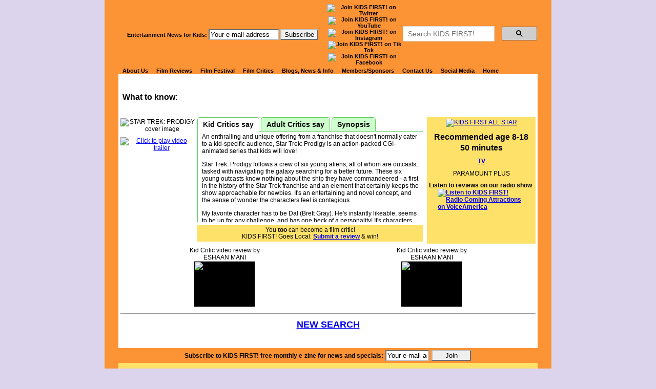

--- FILE ---
content_type: text/html; charset=utf-8
request_url: https://www.kidsfirst.org/detail/221660.html
body_size: 7511
content:

<!DOCTYPE html PUBLIC "-//W3C//DTD XHTML 1.0 Transitional//EN" "http://www.w3.org/TR/xhtml1/DTD/xhtml1-transitional.dtd">
<html xmlns="http://www.w3.org/1999/xhtml" xml:lang="en" lang="en">
<head>
<meta http-equiv="Content-Type" content="text/html; charset=UTF-8" />

<TITLE>STAR TREK: PRODIGY from PARAMOUNT PLUS - KIDS FIRST! Reviews and Videos</TITLE>
<meta name="Description" content="STAR TREK: PRODIGY from PARAMOUNT PLUS - In 2383, five years after the USS Voyager returned to Earth, a motley crew of young aliens in the Delta Quadrant find an abandoned Starfleet ship, the USS Protostar. Taking control of the ship, they must learn to work together as they make their way towards the Alpha Quadrant. The series uses computer animation, differing from previous Star Trek animation. The series is intended for younger audiences than the rest of the franchise. - KIDS FIRST! Reviews and Videos" />
<meta name="Keywords" content="STAR TREK: PRODIGY,PARAMOUNT PLUS,best, movies,children's videos,kids films,recommended videos,films, festival, parenting, cinema, cd-roms,DVDs,content,evaluate,ratings;parent approved,review,consumers guide,quality,media,resources,National Neighborhood Film Festivals,critical viewing,tv violence,stereotypes,movie profanity" />
<meta http-equiv="Content-Type" content="text/html; charset=utf-8" />
<link rel="stylesheet" type="text/css" media="screen" href="/css/kfscreen.css" />
<link rel="stylesheet" type="text/css" media="print" href="/css/kfprint.css" />
<!-- Google Analytics 4 2024 -->
<!-- Google tag (gtag.js) -->
<script async src="https://www.googletagmanager.com/gtag/js?id=G-XRKKZV8VYC"></script>
<script>
  window.dataLayer = window.dataLayer || [];
  function gtag(){dataLayer.push(arguments);}
  gtag('js', new Date());

  gtag('config', 'G-XRKKZV8VYC');
</script>

<!-- Google Analytics 2023 -->
<!-- Google tag (gtag.js) -->
<script async src="https://www.googletagmanager.com/gtag/js?id=UA-1034829-2"></script>
<script>
  window.dataLayer = window.dataLayer || [];
  function gtag(){dataLayer.push(arguments);}
  gtag('js', new Date());

  gtag('config', 'UA-1034829-2');
</script>
<!-- Google Tag Manager 2023 -->
<script>(function(w,d,s,l,i){w[l]=w[l]||[];w[l].push({'gtm.start':
new Date().getTime(),event:'gtm.js'});var f=d.getElementsByTagName(s)[0],
j=d.createElement(s),dl=l!='dataLayer'?'&l='+l:'';j.async=true;j.src=
'https://www.googletagmanager.com/gtm.js?id='+i+dl;f.parentNode.insertBefore(j,f);
})(window,document,'script','dataLayer','GTM-NZG96JH');</script>
<!-- End Google Tag Manager -->

<meta property="fb:page_id" content="124130334300436" />
<!--[if IE 7]><style type="text/css">#nav li:hover, #menu li.hover {position: static;} #headnav, #headdesc {margin-left: -410px;}</style><![endif]-->
<script type="text/javascript"><!--//--><![CDATA[//><!--
sfHover = function() {
	var sfEls = document.getElementById("nav").getElementsByTagName("LI");
	for (var i=0; i<sfEls.length; i++) {
		sfEls[i].onmouseover=function() {
			this.className+=" sfhover";
		}
		sfEls[i].onmouseout=function() {
			this.className=this.className.replace(new RegExp(" sfhover\\b"), "");
		}
	}
}
if (window.attachEvent) window.attachEvent("onload", sfHover);
// Remove frameset:
if(self != top) {top.location.replace(self.location.href);}
//--><!]]>
</script>
<meta name="author" content="NetMan Inc. www.TheNetCave.com" />
<link rel="icon" href="/favicon.ico" type="image/x-icon" />
<link rel="shortcut icon" href="/favicon.ico" type="image/x-icon" />


<!-- Load jQuery -->
<script src="https://ajax.googleapis.com/ajax/libs/jquery/1.8.3/jquery.min.js"></script>
<script type="text/javascript" src="/scripts/jquery.pngFix.pack.js"></script>
<!-- Add fancyBox main JS and CSS files -->
<script type="text/javascript" src="/scripts/jquery.fancybox.js?v=2.1.4"></script>
<link rel="stylesheet" type="text/css" href="/scripts/jquery.fancybox.css?v=2.1.4" media="screen" />
<!-- Add fancyBox Media helper -->
<script type="text/javascript" src="/scripts/helpers/jquery.fancybox-media.js?v=1.0.5"></script>
<!-- Initialize jQuery -->
<script type="text/javascript">
// Wait until the DOM has loaded before querying the document
$(document).ready(function(){
	$("a[rel=fancyvideo]").fancybox({
		openEffect : 'none',
		closeEffect : 'none',
		prevEffect : 'none',
		nextEffect : 'none',
		arrows : false,
		helpers : {
			media : {}
		}
	});
	$('ul.tabs').each(function(){
		// For each set of tabs, we want to keep track of
		// which tab is active and it's associated content
		var $active, $content, $links = $(this).find('a');

		// If the location.hash matches one of the links, use that as the active tab.
		// If no match is found, use the first link as the initial active tab.
		$active = $($links.filter('[href="'+location.hash+'"]')[0] || $links[0]);
		$active.addClass('active');
		$content = $($active.attr('href'));

		// Hide the remaining content
		$links.not($active).each(function () {
			$($(this).attr('href')).hide();
		});

		// Bind the click event handler
		$(this).on('click', 'a', function(e){
			// Make the old tab inactive.
			$active.removeClass('active');
			$content.hide();

			// Update the variables with the new link and content
			$active = $(this);
			$content = $($(this).attr('href'));

			// Make the tab active.
			$active.addClass('active');
			$content.show();

			// Prevent the anchor's default click action
			e.preventDefault();
		});
	});
});
</script>
<style>#sidebar{display:none;}</style>
</head>
<body>

<div id="wrap">
<div id="content" style="padding-top:54px;">

<!-- New Detail Header -->
<div id="headdetail" style="">
	<div id="detailbanner" style="">
		<h1>Watch Kids' Reviews of<br>STAR TREK: PRODIGY</h1>
	  
		<div><span>What to know:</span> </div>
	</div>
</div><!-- END New Detail Header -->

<div id="contentinner">

<div id="detailsumm">
	<div id="" style="text-align:center;"><a href="https://www.kidsfirst.org/kidsfirst/html/whaten.htm"><img src="https://www.kidsfirst.org/kidsfirst/images/db/stock/kfas.gif"
 alt="KIDS FIRST ALL STAR" title="KIDS FIRST ALL STAR" width=85 height=25 border=0></A> </div>
	<div id="" style="text-align:center;font-weight:bold;clear:both;font-size:16px;margin-top:11px;">Recommended age 8-18</div>
	<div id='runtime' style='text-align:center;margin-top:3px;font-weight:bold;font-size:16px;'>50 minutes</div>
	<div id="" style="text-align:center;margin-top:10px;font-weight:bold;"><a href=/format/TV.html target=_top>TV</a></div>
	<div id="" style="text-align:center;height:13px;overflow:hidden;margin-top:10px;">PARAMOUNT PLUS</div>
	<div id="" style="text-align:left;margin-top:10px;font-weight:bold;">Listen to reviews on our radio show
		<a href="http://www.voiceamerica.com/show/1950/kids-first-coming-attractions" target=_blank><img src="/images/kfcomingattract.jpg" width=170 height=29 style="border:none;display:block;margin:0 auto;" alt="Listen to KIDS FIRST! Radio Coming Attractions on VoiceAmerica" title="Listen to KIDS FIRST! Radio Coming Attractions on VoiceAmerica"></a></div>
	<div id="buynow" style="text-align:center;margin-top:10px;"> <!--  --></div>
</div>


<div id="detailimg">
	<img id='titleimg' src='https://www.kidsfirst.org/kidsfirst/images/db/titles/221660.jpg' BORDER=1 alt='STAR TREK: PRODIGY cover image' title='STAR TREK: PRODIGY cover image'>
	
	<a href="https://www.youtube.com/watch?v=EBE7d8sH5Rg" rel='fancyvideo'><img src='/images/playtrailer.jpg' id='playtrailer' style='border:none;' width=144 height=26 alt='Click to play video trailer' title='Click to play video trailer'></a>
</div>

<!-- tabs -->
<div id=tabholder>
	<ul class='tabs'>
		<li><a href='#tab1'>Kid Critics say</a></li>
		<li><a href='#tab2'>Adult Critics say</a></li>
		<li><a href='#tab3'>Synopsis</a></li>
	</ul>
	<div id='tab1' class=tabdiv>
		An enthralling and unique offering from a franchise that doesn't normally cater to a kid-specific audience, Star Trek: Prodigy is an action-packed CGI-animated series that kids will love!<p>Star Trek: Prodigy follows a crew of six young aliens, all of whom are outcasts, tasked with navigating the galaxy searching for a better future. These six young outcasts know nothing about the ship they have commandeered - a first in the history of the Star Trek franchise and an element that certainly keeps the show approachable for newbies. It's an entertaining and novel concept, and the sense of wonder the characters feel is contagious. <p>My favorite character has to be Dal (Brett Gray). He's instantly likeable, seems to be up for any challenge, and has one heck of a personality! It's characters like Dal who make this series the perfect way for Star Trek to introduce the franchise to younger audiences. Showrunners Dan and Kevin Hageman and director Ben Hibon evidently worked hard on the plot and overall look of the show. They came up with a whole new cast of protagonists and animation language, which I find perfectly fitting for the show's intergalactic theme. The soft purples, oranges, yellows and blues work in tandem to produce a wonderful backdrop for the saga of the young misfits, played by Ella Purnell, Jason Mantzoukas, Brett Gray and Rylee Alazraqui. Kate Mulgrew's reprisal of her role as Captain Kathryn Janeway is also especially exciting, and Mulgrew manages to phenomenally hit every beat.<p>Star Trek: Prodigy promotes teamwork, kindness and the idea of working hard to achieve your greater goals and dreams.  As Engadget puts it, "part of the franchise's ethos is exploration," and discovery is certainly a major theme in this show. <p>I give Star Trek: Prodigy 5 out of 5 stars and recommend it for kids age 8 to 18, plus adults. Star Trek: Prodigy premieres October 28, 2021 on the streaming service Paramount+ with its first 10-episode season. Go check it out!<p>By Eshaan M., KIDS FIRST! Film Critic, age 15
	</div>
	<div id='tab2' class=tabdiv>
		see youth comments
	</div>
	<div id='tab3' class=tabdiv>
		In 2383, five years after the USS Voyager returned to Earth, a motley crew of young aliens in the Delta Quadrant find an abandoned Starfleet ship, the USS Protostar. Taking control of the ship, they must learn to work together as they make their way towards the Alpha Quadrant. The series uses computer animation, differing from previous Star Trek animation. The series is intended for younger audiences than the rest of the franchise.
	</div>
	<div id='belowtabs' style="height:40px;background:#fee169;margin-top:6px;padding-top:3px;line-height:13px;">
		You <b>too</b> can become a film critic! <br>KIDS FIRST! Goes Local: <a href="https://www.kidsfirst.org/become-a-juror/" style="font-weight:bold;">Submit a review</a> &amp; win!
	</div>
</div><!-- END #tabholder -->

<div style="clear:both;"></div>

	<!-- Video Reviews -->

<table align=center width=100%><tr>

<td valign=top align=center class="vidcell">
Kid Critic video review by<br> ESHAAN MANI

<a href="https://www.youtube.com/watch?v=VB7rm2IQlqo" rel="fancyvideo"><img src="/images/play.png" class="vidimg" width="120" height="90" border="0" style="background:URL(http://img.youtube.com/vi/VB7rm2IQlqo/1.jpg) center center black;" /></a>

</td>

<td valign=top align=center class="vidcell">
Kid Critic video review by<br> ESHAAN MANI

<a href="https://www.youtube.com/watch?v=N4SgU3pMxhE" rel="fancyvideo"><img src="/images/play.png" class="vidimg" width="120" height="90" border="0" style="background:URL(http://img.youtube.com/vi/N4SgU3pMxhE/1.jpg) center center black;" /></a>

</td>

</tr>
</table>

	<HR>
	<div style="text-align:center;font-weight:bold;font-size:18px;margin:10px;">
	<A href="https://www.kidsfirst.org/search">NEW SEARCH</A>
	</div>

	</div><!-- END #contentinner -->
  </div><!-- end #content -->
</div> <!-- end #wrap -->  


<div id="headnav">
	<div id="topnav">
	<!-- Google Tag Manager (noscript) -->
<noscript><iframe src="https://www.googletagmanager.com/ns.html?id=GTM-NZG96JH"
height="0" width="0" style="display:none;visibility:hidden"></iframe></noscript>
<!-- End Google Tag Manager (noscript) -->
<table border=0 cellpadding=0 cellspacing=0 align=center width=100% id=toptable style="height:23px;overflow:hidden;margin-bottom:3px;">
<tr><td width=420><form action="https://pro.netatlantic.com/subscribe/subscribe_br.tml" method="POST" onsubmit="return checkform(this);" target="_blank">
    <input type="hidden" name="list" value="kidsfirst-pro">
    <input type="hidden" name="confirm" value="one_hello">
    <input type="hidden" name="showconfirm" value="T">
<B>Entertainment News for Kids:</B>
			<input type="text" name="email" value="Your e-mail address"
						onfocus='if (this.defaultValue==this.value) this.value = "";' size="15" maxlength="66">
			<input type="submit" onclick="this.name = this.name.replace(/(.*[^.]\w$)/, '$1.x'); return(true);" class="nabutton" name="submit" value="Subscribe" style="border-style:outset;">
		</form></td>

		<td width=150 align=center><a href="https://twitter.com/KidsFirstMedia" target="_blank"><img
src="/images/twitter22.gif" alt="Join KIDS FIRST! on Twitter" title="Join KIDS FIRST! on Twitter" width="22" height="22" border="0" style="margin:0 2px;margin-left:0;"></a>
<a href="https://www.youtube.com/c/KIDSFIRSTFilmCritics" target="_blank"><img
src="/images/youtube22.gif" alt="Join KIDS FIRST! on YouTube" title="Join KIDS FIRST! on YouTube" width="22" height="22" border="0" style="margin: 0 2px;"></a>
<a href="https://www.instagram.com/kidsfirstcoming_attractions/" target="_blank"><img
src="/images/instagram.png" alt="Join KIDS FIRST! on Instagram" title="Join KIDS FIRST! on Instagram" width="22" height="22" border="0" style="margin: 0 2px;"></a>
<a href="https://www.tiktok.com/@kidsfirstmedia?lang=en" target="_blank"><img
src="/images/tiktok22.gif" alt="Join KIDS FIRST! on Tik Tok" title="Join KIDS FIRST! on Tik Tok" width="22" height="22" border="0" style="margin: 0 2px;"></a>
<a href="https://www.facebook.com/KidsFirstMedia" target="_blank"><img
src="/images/facebook22.gif" alt="Join KIDS FIRST! on Facebook" title="Join KIDS FIRST! on Facebook" width="22" height="22" border="0" style="margin: 0 2px;"></a>
<!-- <a href="https://www.pinterest.com/KidsFirstFC/" target="_blank"><img
src="/images/pinterest.png" alt="Join KIDS FIRST! on Pinterest" title="Join KIDS FIRST! on Pinterest" width="22" height="22" border="0" style="margin: 0 2px;margin-right:0;"></a>v-->
</td>

		<td width=270>
<div id="searchForm" style="padding:0;background:transparent;padding-top:-14px;"><script async src="https://cse.google.com/cse.js?cx=006027391054289974551:eagcwgsfrx4"></script>
<!-- <div style="float:left;font-size:11.5px;">Search our site:</div> -->
<script>window.onload = function(){document.getElementById('gsc-i-id1').placeholder = 'Search KIDS FIRST!';};</script>
<style type="text/css" media="screen">
.cse .gsc-control-cse, .gsc-control-cse, table.gstl_50.gsc-input {padding:0;margin:0;font-size:11px;}
</style>
<div class="gcse-search" style="padding:0 !important;margin:0 !important;"></div>
</div>
<!-- End Google Search -->
</td>
</tr></table>
<div id="results"><div id="searchResults"></div></div>

	
			  <ul id=nav><li><a href="https://www.kidsfirst.org/about-us/">About Us</a>
				  <ul><li><a href="https://www.kidsfirst.org/about-us/#mission">Mission</a></li>
					<li><a href="https://www.kidsfirst.org/about-us/#programs">Our Programs</a></li>
					<li><a href="https://www.kidsfirst.org/about-us/#kf">KIDS FIRST!</a></li>
					<li><a href="https://www.kidsfirst.org/about-us/Board_Staff.html">Staff &amp; Board</a></li>
					<li><a href="https://www.kidsfirst.org/about-us/who-are-filmcritics.html">Meet Youth Reporters</a></li>
				  <li><a href="https://www.kidsfirst.org/about-us/who-are-members.html">CQCM Members</a></li>
					</ul>
				</li>
				<li><a href="https://www.kidsfirst.org/browse/">Film Reviews</a>
				  <ul><li><a href="https://www.kidsfirst.org/search/">Search Reviews</a></li>
					<li><a href="https://www.kidsfirst.org/browse/">Browse Reviews</a><!--
					NET MAN Needs to format tertiary level of son of suckerfish drop down CSS
						  <ul><li><a href="https://www.kidsfirst.org/search/">Categories</a></li>
							<li><a href="https://www.kidsfirst.org/browse/">Browse Reviews</a></li>
							<li><a href="https://www.kidsfirst.org/video/">Online Videos</a></li>
							<li><a href="https://www.kidsfirst.org/become-a-juror/">Become a Juror</a></li>
							<li><a href="https://www.kidsfirst.org/submit-a-title/">Submit a Title</a></li>
							<li><a href="https://www.kidsfirst.org/kidsfirst/html/whaten.htm">Endorsement Description</a></li>
							<li><a href="https://www.kidsfirst.org/mini/">Streamlined Reviews</a></li>
						  </ul> -->
						</li>
					<li><a href="https://www.kidsfirst.org/video/">Online Videos</a></li>
					<li><a href="https://www.kidsfirst.org/become-a-juror/">Become a Juror</a></li>
					<li><a href="https://www.kidsfirst.org/submit-a-title/">Submit a Title</a></li>
					<li><a href="https://www.kidsfirst.org/kidsfirst/html/whaten.htm">Endorsement Description</a></li>
					<li><a href="https://www.kidsfirst.org/mini/">Streamlined Reviews</a></li>
				  </ul>
				</li>
				<li><a href="https://www.kidsfirst.org/filmfestival/">Film Festival</a>
				  <ul><li><a href="https://www.kidsfirst.org/fest/" target=_blank>Find a Festival</a></li>
					<li><a href="https://www.kidsfirst.org/filmfestival/selections.html">Film Festival Selections</a></li>
					<li><a href="https://www.kidsfirst.org/fest/index.cgi?sortby=state">At a Theater Near You</a></li>
					<li><a href="https://www.kidsfirst.org/filmfestival/filmfest_affiliate.htm">Host a Festival</a></li>
					<li><a href="https://www.kidsfirst.org/submit-a-title/">Submit a Title</a></li>
					<li><a href="https://www.kidsfirst.org/filmfestival/press.htm">Current Press</a></li>
					<li><a href="https://www.kidsfirst.org/filmfestival/fest05_sponsors.html">Festival Sponsors</a></li>
					<li><a href="https://www.kidsfirst.org/filmfestival/">Festival Home</a></li>
				  </ul>
				</li>
				<li><a href="https://www.kidsfirst.org/become-a-juror/">Film Critics </a>
				  <ul><li><a href="https://www.kidsfirst.org/juror/Curriculum-JrFilmCritics/Intro.htm">Media Literacy</a></li>
					<li><a href="https://www.kidsfirst.org/become-a-juror/">Join our Jury</a></li>
					<li><a href="https://www.kidsfirst.org/search">Search Reviews</a></li>
				  </ul>
				</li>
				<li><a href="https://www.kidsfirst.org/articles-info/">Blogs, News &amp; Info</a>
				  <ul><li><a href="https://www.kidsfirst.org/nl/">Current Newsletter</a></li>
					<li><a href="https://www.kidsfirst.org/filmfestival/press.htm">Press Room</a></li>
					<li><a href="https://www.kidsfirst.org/articles-info/">Articles</a></li>
					<li><a href="https://www.kidsfirst.org/addenda/">Ranny's Coming Attractions</a></li>
					<li><a href="https://www.kidsfirst.org/kidsfirstnews/">KIDS FIRST! News</a></li>
					<li><a href="https://www.kidsfirst.org/marketing/">KIDS FIRST! Podcast</a></li>
					<li><a href="https://www.kidsfirst.org/juror/blog/">From the Jury Blog</a></li>
				  </ul>
				</li>
				<li><a href="https://www.kidsfirst.org/about-us/who-are-members.html">Members/Sponsors</a>
				  <ul><li><a href="https://www.kidsfirst.org/member/">Become a member</a></li>
					<li><a href="https://www.kidsfirst.org/about-us/who-are-members.html">Our Members</a></li>
					<li><a href="https://www.kidsfirst.org/filmfestival/fest05_sponsors.html">Our Sponsors</a></li>
					<li><a href="https://www.kidsfirst.org/become-a-juror/">Join As Juror</a></li>
					<li><a href="https://www.kidsfirst.org/submit-a-title/">Submit a Title</a></li>
				  </ul>
				</li>
				<li><a href="https://www.kidsfirst.org/kidsfirstnews/contact-kids-first/">Contact Us</a></li>
				<li><a href="https://www.facebook.com/KidsFirstMedia">Social Media</a>
				  <ul>
				  	<li><a href="https://twitter.com/KidsFirstMedia" target=_blank>Follow Us on Twitter</a></li>
					<li><a href="https://www.youtube.com/c/KIDSFIRSTFilmCritics" target=_blank>KIDS FIRST! on YouTube</a></li>
				  	<li><a href="https://www.instagram.com/kidsfirstcoming_attractions/" target=_blank>Follow Us on Instagram</a></li>
					<li><a href="https://www.tiktok.com/@kidsfirstmedia?lang=en" target=_blank>Join Us on Tik Tok</a></li>
					<li><a href="https://www.facebook.com/KidsFirstMedia" target=_blank>Join Us on FaceBook</a></li>
				  	<!-- <li><a href="https://shorts.kidsfirstmedia.com/" target=_blank>KIDS FIRST! Film Festival on Vimeo</a></li>
					<li><a href="https://www.pinterest.com/KidsFirstFC/" target=_blank>KIDS FIRST! on Pinterest</a></li> -->
					<li><a href="https://www.voiceamerica.com/show/1950/kids-first-coming-attractions" target=_blank>KIDS FIRST! Radio Show</a></li>
					<!-- <li><a href="https://www.kidsfirst.org/Top100.htm">KIDS FIRST! Top 100 Kid Films</a></li> -->
					<li><a href="https://www.linkedin.com/in/rannylevy" target=_blank>KIDS FIRST! on Linked In</a></li>
				  </ul>
				</li>
				<li><a href="https://www.kidsfirst.org/">Home</a></li>
			  </ul>


	</div><br /><!-- This br is important, please leave it here -->
</div> <!-- maybe consider URI parsed subsection relevant content in sidebar? -->
<div id="sidebar">

		<a href="https://www.kidsfirst.org/about-us/">About Us</a><br />
		<a href="https://www.kidsfirst.org/browse/">Film Reviews</a><br />
		<a href="https://www.kidsfirst.org/filmfestival/">Film Festival</a><br />
		<a href="https://www.kidsfirst.org/become-a-juror/">Film Critics</a><br />
		<a href="https://www.kidsfirst.org/articles-info/">Articles</a><br />
		<a href="https://www.kidsfirst.org/nl/">Blogs & Newsletter</a><br />
		<a href="https://www.kidsfirst.org/video/">Online Videos</a><br />
		<a href="https://www.kidsfirst.org/fest/index.cgi?sortby=state">At a Theater Near You</a><br />
		<a href="https://www.kidsfirst.org/about-us/who-are-members.html">Members/Sponsors</a><br />
		<a href="https://www.kidsfirst.org/kidsfirst/html/feedback.htm">Contact Us</a><br />
		<a href="https://www.kidsfirst.org/cgibin/sites/search_engine.cgi">Search Website</a><br />
		<a href="https://www.kidsfirst.org/" style="z-index: 18;">Home</a><br />
		<!-- <span style="line-height:normal;"></span> -->

		<form action="https://pro.netatlantic.com/subscribe/subscribe_br.tml" method="POST" onsubmit="return checkform(this);" target="_blank">
		    <input type="hidden" name="list" value="kidsfirst-pro">
		    <input type="hidden" name="confirm" value="one_hello">
    		<input type="hidden" name="showconfirm" value="T">
<B>KIDS FIRST! News:</B>
			<input type="text" name="email" value="Your e-mail address" onfocus='if (this.defaultValue==this.value) this.value = "";' size="16" maxlength="66">
			<input type="submit" onclick="this.name = this.name.replace(/(.*[^.]\w$)/, '$1.x'); return(true);"
			name="submit" value="Subscribe Me" style="border-style:outset;">

		</form>

<br>

<div style="text-align: center;">
<a href="https://kidsfirsttravel.godaddysites.com/" target=_blank><img border=0 width=125 height=101 src="https://www.kidsfirst.org/images/agenthub.gif" alt="Travel deals at KIDS FIRST! Travel"></a>
</div>




</div>

</div><!-- This is the bottom of the left frame -->
<div id="footer">
	<div id="sub">
		Subscribe to KIDS FIRST! free monthly e-zine for  news and specials:
		<form action="https://pro.netatlantic.com/subscribe/subscribe_br.tml" method="POST" onsubmit="return checkform(this);" target="_blank">
		    <input type="hidden" name="list" value="kidsfirst-pro">
		    <input type="hidden" name="confirm" value="one_hello">
    		<input type="hidden" name="showconfirm" value="T">
			<input type="text" name="email" value="Your e-mail address" onfocus='if (this.defaultValue==this.value) this.value = "";' size="20" maxlength="99">
			<input type="submit" onclick="this.name = this.name.replace(/(.*[^.]\w$)/, '$1.x'); return(true);" class="nabutton" value="Join"  name="subscribe" align="right" style="border-style:outset;">
		</form>
	</div><!-- This may not even be needed, because of the CSS frame
	<div id=bottomnav>
		  <ul id=bnav><li><a href="http://www.kidsfirst.org/kidsfirst/fabout.htm">About Us</a></li>
			<li><a href="http://www.kidsfirst.org/kidsfirst/fcateg.htm">Film Reviews</a></li>
			<li><a href="http://www.kidsfirst.org/kidsfirst/festival.htm/">Film Festival</a></li>
			<li><a href="http://www.kidsfirst.org/kidsfirst/fbecju.htm">Film Critics</a></li>
			<li><a href="http://www.kidsfirst.org/kidsfirst/fnews_all.htm">News &amp; Info</a></li>
			<li><a href="http://www.kidsfirst.org/kidsfirst/fwhomem.htm">Members/Sponsors</a></li>
			<li><a href="http://www.kidsfirst.org/kidsfirst/html/feedback.htm">Contact Us</a></li>
			<li><a href="http://www.kidsfirst.org/cgibin/sites/search_engine.cgi">Search Website</a></li>
			<li><a href="http://www.kidsfirst.org/">Home</a></li>
		  </ul>
	</div> -->
	<div id=filmstrip>&nbsp;</div>

							<div style="width:100%; text-align:center; margin: 20px; font-size: 12px;">Stay connected with KIDS FIRST!:<br>

<a href="https://twitter.com/KidsFirstMedia" target="_blank"><img
src="/images/twitter36.gif" alt="Join KIDS FIRST! on Twitter"
title="Join KIDS FIRST! on Twitter" width="36" height="36" border="0" style="margin: 0 15px;"></a>

<a href="https://www.youtube.com/c/KIDSFIRSTFilmCritics" target="_blank"><img
src="/images/youtube.gif" alt="Join KIDS FIRST! on YouTube" title="Join KIDS FIRST! on YouTube"
width="37" height="36" border="0" style="margin: 0 17px;"></a>

<a href="https://www.instagram.com/kidsfirstcoming_attractions/" target="_blank"><img
src="/images/instagram.png" alt="Join KIDS FIRST! on Instagram" title="Join KIDS FIRST! on Instagram"
width="36" height="36" border="0" style="margin: 0 17px;"></a>

<a href="https://www.tiktok.com/@kidsfirstmedia?lang=en" target="_blank"><img
src="/images/tiktok.gif" alt="Join KIDS FIRST! on Tik Tok" title="Join KIDS FIRST! on Tik Tok"
width="36" height="36" border="0" style="margin: 0 17px;margin-left:0;"></a>

<a href="https://www.facebook.com/KidsFirstMedia" target="_blank"><img
src="/images/facebook.gif" alt="Join KIDS FIRST! on Facebook" title="Join KIDS FIRST! on Facebook"
width="37" height="36" border="0" style="margin: 0 17px;margin-left:0;"></a>
<!--
<a href="https://www.pinterest.com/KidsFirstFC/" target="_blank"><img
src="/images/pinterest.png" alt="Join KIDS FIRST! on Pinterest" title="Join KIDS FIRST! on Pinterest"
width="36" height="36" border="0" style="margin: 0 15px;"></a>
-->
<a href="http://www.linkedin.com/in/rannylevy" target="_blank"><img
src="/images/linkedin.gif" alt="Join KIDS FIRST! on Linked In" title="Join KIDS FIRST! on Linked In"
width="37" height="36" border="0" style="margin: 0 15px;margin-right:0;"></a>

</div>

							<a href="https://www.kidsfirst.org/filmfestival/">Film Festivals</a> |
<a href="https://www.kidsfirst.org/browse/">Movie Reviews</a> |
<a href="https://www.kidsfirst.org/submit-a-title/">Submit a Title</a> |
<a href="https://www.kidsfirst.org/about-us/who-are-jurors.html">Jurors</a> |
<a href="https://www.kidsfirst.org/about-us/">About Us</a> |
<a href="https://www.kidsfirst.org/contact-us/">Contact Us</a> |
<a href="https://www.kidsfirst.org/">Home</a>

<hr>

	
	<div>&copy; Copyright 1996&#8211;2026 kidsfirst.org &#8212; <a href="https://www.kidsfirst.org/site-map/">site map</a>
		</div>
	<div id="netman">
		<a href="https://www.thenetcave.com">Website Design, Development, E-Commerce, Hosting and Databases by NET MAN</a>
		</div>
</div>
<!-- Google Ads deleted 2406 per RL request -->
<br />

<!-- Google Analytics 2023 -->
<!-- Google Tag Manager (noscript) -->
<noscript><iframe src="https://www.googletagmanager.com/ns.html?id=GTM-NZG96JH"
height="0" width="0" style="display:none;visibility:hidden"></iframe></noscript>
<!-- End Google Tag Manager (noscript) -->

<!-- Google Analytics -->
<script type="text/javascript">
var gaJsHost = (("https:" == document.location.protocol) ? "https://ssl." : "http://www.");
document.write(unescape("%3Cscript src='" + gaJsHost + "google-analytics.com/ga.js' type='text/javascript'%3E%3C/script%3E"));
</script>
<script type="text/javascript">
var pageTracker = _gat._getTracker("UA-1034829-2");
pageTracker._initData();
pageTracker._trackPageview();
</script>

<!-- Google Adwords Analytics -->
<script type="text/javascript">

  var _gaq = _gaq || [];
  _gaq.push(['_setAccount', 'UA-25607465-1']);
  _gaq.push(['_trackPageview']);

  (function() {
    var ga = document.createElement('script'); ga.type = 'text/javascript'; ga.async = true;
    ga.src = ('https:' == document.location.protocol ? 'https://ssl' : 'http://www') + '.google-analytics.com/ga.js';
    var s = document.getElementsByTagName('script')[0]; s.parentNode.insertBefore(ga, s);
  })();

</script>


</body>
</html>

